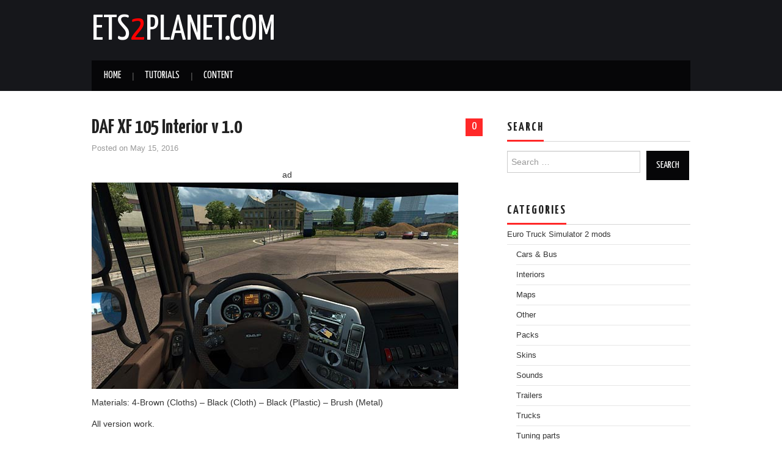

--- FILE ---
content_type: text/html; charset=UTF-8
request_url: https://www.ets2planet.com/euro-truck-simulator-2-mods/daf-xf-105-interior-v-1-0.html
body_size: 7505
content:
<!DOCTYPE html>
<html dir="ltr" lang="en-US"
	prefix="og: https://ogp.me/ns#" >
<head>
	

	<meta charset="UTF-8">
	<meta name="viewport" content="width=device-width">
        <link rel="shortcut icon" href="/ico.ico" />
	<link rel="profile" href="https://gmpg.org/xfn/11">
	<link rel="pingback" href="https://www.ets2planet.com/xmlrpc.php">
		
	
		<!-- All in One SEO 4.2.4 - aioseo.com -->
		<title>DAF XF 105 Interior v 1.0 - ETS2planet.com</title>
		<meta name="description" content="Materials: 4-Brown (Cloths) – Black (Cloth) – Black (Plastic) – Brush (Metal) All version work. Credits: Darken-B" />
		<meta name="robots" content="max-image-preview:large" />
		<link rel="canonical" href="https://www.ets2planet.com/euro-truck-simulator-2-mods/daf-xf-105-interior-v-1-0.html" />
		<meta name="generator" content="All in One SEO (AIOSEO) 4.2.4 " />
		<meta property="og:locale" content="en_US" />
		<meta property="og:site_name" content="ETS2planet.com -" />
		<meta property="og:type" content="article" />
		<meta property="og:title" content="DAF XF 105 Interior v 1.0 - ETS2planet.com" />
		<meta property="og:description" content="Materials: 4-Brown (Cloths) – Black (Cloth) – Black (Plastic) – Brush (Metal) All version work. Credits: Darken-B" />
		<meta property="og:url" content="https://www.ets2planet.com/euro-truck-simulator-2-mods/daf-xf-105-interior-v-1-0.html" />
		<meta property="article:published_time" content="2016-05-15T04:04:45+00:00" />
		<meta property="article:modified_time" content="2016-05-14T13:51:18+00:00" />
		<meta name="twitter:card" content="summary_large_image" />
		<meta name="twitter:title" content="DAF XF 105 Interior v 1.0 - ETS2planet.com" />
		<meta name="twitter:description" content="Materials: 4-Brown (Cloths) – Black (Cloth) – Black (Plastic) – Brush (Metal) All version work. Credits: Darken-B" />
		<script type="application/ld+json" class="aioseo-schema">
			{"@context":"https:\/\/schema.org","@graph":[{"@type":"WebSite","@id":"https:\/\/www.ets2planet.com\/#website","url":"https:\/\/www.ets2planet.com\/","name":"ETS2planet.com","inLanguage":"en-US","publisher":{"@id":"https:\/\/www.ets2planet.com\/#organization"}},{"@type":"Organization","@id":"https:\/\/www.ets2planet.com\/#organization","name":"ETS2planet.com","url":"https:\/\/www.ets2planet.com\/"},{"@type":"BreadcrumbList","@id":"https:\/\/www.ets2planet.com\/euro-truck-simulator-2-mods\/daf-xf-105-interior-v-1-0.html#breadcrumblist","itemListElement":[{"@type":"ListItem","@id":"https:\/\/www.ets2planet.com\/#listItem","position":1,"item":{"@type":"WebPage","@id":"https:\/\/www.ets2planet.com\/","name":"Home","url":"https:\/\/www.ets2planet.com\/"},"nextItem":"https:\/\/www.ets2planet.com\/euro-truck-simulator-2-mods\/#listItem"},{"@type":"ListItem","@id":"https:\/\/www.ets2planet.com\/euro-truck-simulator-2-mods\/#listItem","position":2,"item":{"@type":"WebPage","@id":"https:\/\/www.ets2planet.com\/euro-truck-simulator-2-mods\/","name":"Euro Truck Simulator 2 mods","description":"Materials: 4-Brown (Cloths) \u2013 Black (Cloth) \u2013 Black (Plastic) \u2013 Brush (Metal) All version work. Credits: Darken-B","url":"https:\/\/www.ets2planet.com\/euro-truck-simulator-2-mods\/"},"previousItem":"https:\/\/www.ets2planet.com\/#listItem"}]},{"@type":"Person","@id":"https:\/\/www.ets2planet.com\/author\/admin#author","url":"https:\/\/www.ets2planet.com\/author\/admin","name":"admin","image":{"@type":"ImageObject","@id":"https:\/\/www.ets2planet.com\/euro-truck-simulator-2-mods\/daf-xf-105-interior-v-1-0.html#authorImage","url":"https:\/\/secure.gravatar.com\/avatar\/e275d042178b05527485e1d4b9eb1d88?s=96&d=wavatar&r=g","width":96,"height":96,"caption":"admin"}},{"@type":"WebPage","@id":"https:\/\/www.ets2planet.com\/euro-truck-simulator-2-mods\/daf-xf-105-interior-v-1-0.html#webpage","url":"https:\/\/www.ets2planet.com\/euro-truck-simulator-2-mods\/daf-xf-105-interior-v-1-0.html","name":"DAF XF 105 Interior v 1.0 - ETS2planet.com","description":"Materials: 4-Brown (Cloths) \u2013 Black (Cloth) \u2013 Black (Plastic) \u2013 Brush (Metal) All version work. Credits: Darken-B","inLanguage":"en-US","isPartOf":{"@id":"https:\/\/www.ets2planet.com\/#website"},"breadcrumb":{"@id":"https:\/\/www.ets2planet.com\/euro-truck-simulator-2-mods\/daf-xf-105-interior-v-1-0.html#breadcrumblist"},"author":"https:\/\/www.ets2planet.com\/author\/admin#author","creator":"https:\/\/www.ets2planet.com\/author\/admin#author","datePublished":"2016-05-15T04:04:45+00:00","dateModified":"2016-05-14T13:51:18+00:00"},{"@type":"BlogPosting","@id":"https:\/\/www.ets2planet.com\/euro-truck-simulator-2-mods\/daf-xf-105-interior-v-1-0.html#blogposting","name":"DAF XF 105 Interior v 1.0 - ETS2planet.com","description":"Materials: 4-Brown (Cloths) \u2013 Black (Cloth) \u2013 Black (Plastic) \u2013 Brush (Metal) All version work. Credits: Darken-B","inLanguage":"en-US","headline":"DAF XF 105 Interior v 1.0","author":{"@id":"https:\/\/www.ets2planet.com\/author\/admin#author"},"publisher":{"@id":"https:\/\/www.ets2planet.com\/#organization"},"datePublished":"2016-05-15T04:04:45+00:00","dateModified":"2016-05-14T13:51:18+00:00","articleSection":"Euro Truck Simulator 2 mods, Interiors","mainEntityOfPage":{"@id":"https:\/\/www.ets2planet.com\/euro-truck-simulator-2-mods\/daf-xf-105-interior-v-1-0.html#webpage"},"isPartOf":{"@id":"https:\/\/www.ets2planet.com\/euro-truck-simulator-2-mods\/daf-xf-105-interior-v-1-0.html#webpage"},"image":{"@type":"ImageObject","@id":"https:\/\/www.ets2planet.com\/#articleImage","url":"https:\/\/www.ets2planet.com\/wp-content\/uploads\/2016\/05\/DAF-XF-105-Interior-v-1.0.jpg","width":600,"height":338,"caption":"DAF XF 105 Interior v 1.0"}}]}
		</script>
		<!-- All in One SEO -->

<link rel='dns-prefetch' href='//fonts.googleapis.com' />
<link rel='dns-prefetch' href='//s.w.org' />
<link rel="alternate" type="application/rss+xml" title="ETS2planet.com &raquo; Feed" href="https://www.ets2planet.com/feed" />
<link rel="alternate" type="application/rss+xml" title="ETS2planet.com &raquo; Comments Feed" href="https://www.ets2planet.com/comments/feed" />
<link rel="alternate" type="application/rss+xml" title="ETS2planet.com &raquo; DAF XF 105 Interior v 1.0 Comments Feed" href="https://www.ets2planet.com/euro-truck-simulator-2-mods/daf-xf-105-interior-v-1-0.html/feed" />
<script type="text/javascript">
window._wpemojiSettings = {"baseUrl":"https:\/\/s.w.org\/images\/core\/emoji\/14.0.0\/72x72\/","ext":".png","svgUrl":"https:\/\/s.w.org\/images\/core\/emoji\/14.0.0\/svg\/","svgExt":".svg","source":{"concatemoji":"https:\/\/www.ets2planet.com\/wp-includes\/js\/wp-emoji-release.min.js?ver=6.0.9"}};
/*! This file is auto-generated */
!function(e,a,t){var n,r,o,i=a.createElement("canvas"),p=i.getContext&&i.getContext("2d");function s(e,t){var a=String.fromCharCode,e=(p.clearRect(0,0,i.width,i.height),p.fillText(a.apply(this,e),0,0),i.toDataURL());return p.clearRect(0,0,i.width,i.height),p.fillText(a.apply(this,t),0,0),e===i.toDataURL()}function c(e){var t=a.createElement("script");t.src=e,t.defer=t.type="text/javascript",a.getElementsByTagName("head")[0].appendChild(t)}for(o=Array("flag","emoji"),t.supports={everything:!0,everythingExceptFlag:!0},r=0;r<o.length;r++)t.supports[o[r]]=function(e){if(!p||!p.fillText)return!1;switch(p.textBaseline="top",p.font="600 32px Arial",e){case"flag":return s([127987,65039,8205,9895,65039],[127987,65039,8203,9895,65039])?!1:!s([55356,56826,55356,56819],[55356,56826,8203,55356,56819])&&!s([55356,57332,56128,56423,56128,56418,56128,56421,56128,56430,56128,56423,56128,56447],[55356,57332,8203,56128,56423,8203,56128,56418,8203,56128,56421,8203,56128,56430,8203,56128,56423,8203,56128,56447]);case"emoji":return!s([129777,127995,8205,129778,127999],[129777,127995,8203,129778,127999])}return!1}(o[r]),t.supports.everything=t.supports.everything&&t.supports[o[r]],"flag"!==o[r]&&(t.supports.everythingExceptFlag=t.supports.everythingExceptFlag&&t.supports[o[r]]);t.supports.everythingExceptFlag=t.supports.everythingExceptFlag&&!t.supports.flag,t.DOMReady=!1,t.readyCallback=function(){t.DOMReady=!0},t.supports.everything||(n=function(){t.readyCallback()},a.addEventListener?(a.addEventListener("DOMContentLoaded",n,!1),e.addEventListener("load",n,!1)):(e.attachEvent("onload",n),a.attachEvent("onreadystatechange",function(){"complete"===a.readyState&&t.readyCallback()})),(e=t.source||{}).concatemoji?c(e.concatemoji):e.wpemoji&&e.twemoji&&(c(e.twemoji),c(e.wpemoji)))}(window,document,window._wpemojiSettings);
</script>
<style type="text/css">
img.wp-smiley,
img.emoji {
	display: inline !important;
	border: none !important;
	box-shadow: none !important;
	height: 1em !important;
	width: 1em !important;
	margin: 0 0.07em !important;
	vertical-align: -0.1em !important;
	background: none !important;
	padding: 0 !important;
}
</style>
	<link rel='stylesheet' id='wp-block-library-css'  href='https://www.ets2planet.com/wp-includes/css/dist/block-library/style.min.css?ver=6.0.9' type='text/css' media='all' />
<style id='global-styles-inline-css' type='text/css'>
body{--wp--preset--color--black: #000000;--wp--preset--color--cyan-bluish-gray: #abb8c3;--wp--preset--color--white: #ffffff;--wp--preset--color--pale-pink: #f78da7;--wp--preset--color--vivid-red: #cf2e2e;--wp--preset--color--luminous-vivid-orange: #ff6900;--wp--preset--color--luminous-vivid-amber: #fcb900;--wp--preset--color--light-green-cyan: #7bdcb5;--wp--preset--color--vivid-green-cyan: #00d084;--wp--preset--color--pale-cyan-blue: #8ed1fc;--wp--preset--color--vivid-cyan-blue: #0693e3;--wp--preset--color--vivid-purple: #9b51e0;--wp--preset--gradient--vivid-cyan-blue-to-vivid-purple: linear-gradient(135deg,rgba(6,147,227,1) 0%,rgb(155,81,224) 100%);--wp--preset--gradient--light-green-cyan-to-vivid-green-cyan: linear-gradient(135deg,rgb(122,220,180) 0%,rgb(0,208,130) 100%);--wp--preset--gradient--luminous-vivid-amber-to-luminous-vivid-orange: linear-gradient(135deg,rgba(252,185,0,1) 0%,rgba(255,105,0,1) 100%);--wp--preset--gradient--luminous-vivid-orange-to-vivid-red: linear-gradient(135deg,rgba(255,105,0,1) 0%,rgb(207,46,46) 100%);--wp--preset--gradient--very-light-gray-to-cyan-bluish-gray: linear-gradient(135deg,rgb(238,238,238) 0%,rgb(169,184,195) 100%);--wp--preset--gradient--cool-to-warm-spectrum: linear-gradient(135deg,rgb(74,234,220) 0%,rgb(151,120,209) 20%,rgb(207,42,186) 40%,rgb(238,44,130) 60%,rgb(251,105,98) 80%,rgb(254,248,76) 100%);--wp--preset--gradient--blush-light-purple: linear-gradient(135deg,rgb(255,206,236) 0%,rgb(152,150,240) 100%);--wp--preset--gradient--blush-bordeaux: linear-gradient(135deg,rgb(254,205,165) 0%,rgb(254,45,45) 50%,rgb(107,0,62) 100%);--wp--preset--gradient--luminous-dusk: linear-gradient(135deg,rgb(255,203,112) 0%,rgb(199,81,192) 50%,rgb(65,88,208) 100%);--wp--preset--gradient--pale-ocean: linear-gradient(135deg,rgb(255,245,203) 0%,rgb(182,227,212) 50%,rgb(51,167,181) 100%);--wp--preset--gradient--electric-grass: linear-gradient(135deg,rgb(202,248,128) 0%,rgb(113,206,126) 100%);--wp--preset--gradient--midnight: linear-gradient(135deg,rgb(2,3,129) 0%,rgb(40,116,252) 100%);--wp--preset--duotone--dark-grayscale: url('#wp-duotone-dark-grayscale');--wp--preset--duotone--grayscale: url('#wp-duotone-grayscale');--wp--preset--duotone--purple-yellow: url('#wp-duotone-purple-yellow');--wp--preset--duotone--blue-red: url('#wp-duotone-blue-red');--wp--preset--duotone--midnight: url('#wp-duotone-midnight');--wp--preset--duotone--magenta-yellow: url('#wp-duotone-magenta-yellow');--wp--preset--duotone--purple-green: url('#wp-duotone-purple-green');--wp--preset--duotone--blue-orange: url('#wp-duotone-blue-orange');--wp--preset--font-size--small: 13px;--wp--preset--font-size--medium: 20px;--wp--preset--font-size--large: 36px;--wp--preset--font-size--x-large: 42px;}.has-black-color{color: var(--wp--preset--color--black) !important;}.has-cyan-bluish-gray-color{color: var(--wp--preset--color--cyan-bluish-gray) !important;}.has-white-color{color: var(--wp--preset--color--white) !important;}.has-pale-pink-color{color: var(--wp--preset--color--pale-pink) !important;}.has-vivid-red-color{color: var(--wp--preset--color--vivid-red) !important;}.has-luminous-vivid-orange-color{color: var(--wp--preset--color--luminous-vivid-orange) !important;}.has-luminous-vivid-amber-color{color: var(--wp--preset--color--luminous-vivid-amber) !important;}.has-light-green-cyan-color{color: var(--wp--preset--color--light-green-cyan) !important;}.has-vivid-green-cyan-color{color: var(--wp--preset--color--vivid-green-cyan) !important;}.has-pale-cyan-blue-color{color: var(--wp--preset--color--pale-cyan-blue) !important;}.has-vivid-cyan-blue-color{color: var(--wp--preset--color--vivid-cyan-blue) !important;}.has-vivid-purple-color{color: var(--wp--preset--color--vivid-purple) !important;}.has-black-background-color{background-color: var(--wp--preset--color--black) !important;}.has-cyan-bluish-gray-background-color{background-color: var(--wp--preset--color--cyan-bluish-gray) !important;}.has-white-background-color{background-color: var(--wp--preset--color--white) !important;}.has-pale-pink-background-color{background-color: var(--wp--preset--color--pale-pink) !important;}.has-vivid-red-background-color{background-color: var(--wp--preset--color--vivid-red) !important;}.has-luminous-vivid-orange-background-color{background-color: var(--wp--preset--color--luminous-vivid-orange) !important;}.has-luminous-vivid-amber-background-color{background-color: var(--wp--preset--color--luminous-vivid-amber) !important;}.has-light-green-cyan-background-color{background-color: var(--wp--preset--color--light-green-cyan) !important;}.has-vivid-green-cyan-background-color{background-color: var(--wp--preset--color--vivid-green-cyan) !important;}.has-pale-cyan-blue-background-color{background-color: var(--wp--preset--color--pale-cyan-blue) !important;}.has-vivid-cyan-blue-background-color{background-color: var(--wp--preset--color--vivid-cyan-blue) !important;}.has-vivid-purple-background-color{background-color: var(--wp--preset--color--vivid-purple) !important;}.has-black-border-color{border-color: var(--wp--preset--color--black) !important;}.has-cyan-bluish-gray-border-color{border-color: var(--wp--preset--color--cyan-bluish-gray) !important;}.has-white-border-color{border-color: var(--wp--preset--color--white) !important;}.has-pale-pink-border-color{border-color: var(--wp--preset--color--pale-pink) !important;}.has-vivid-red-border-color{border-color: var(--wp--preset--color--vivid-red) !important;}.has-luminous-vivid-orange-border-color{border-color: var(--wp--preset--color--luminous-vivid-orange) !important;}.has-luminous-vivid-amber-border-color{border-color: var(--wp--preset--color--luminous-vivid-amber) !important;}.has-light-green-cyan-border-color{border-color: var(--wp--preset--color--light-green-cyan) !important;}.has-vivid-green-cyan-border-color{border-color: var(--wp--preset--color--vivid-green-cyan) !important;}.has-pale-cyan-blue-border-color{border-color: var(--wp--preset--color--pale-cyan-blue) !important;}.has-vivid-cyan-blue-border-color{border-color: var(--wp--preset--color--vivid-cyan-blue) !important;}.has-vivid-purple-border-color{border-color: var(--wp--preset--color--vivid-purple) !important;}.has-vivid-cyan-blue-to-vivid-purple-gradient-background{background: var(--wp--preset--gradient--vivid-cyan-blue-to-vivid-purple) !important;}.has-light-green-cyan-to-vivid-green-cyan-gradient-background{background: var(--wp--preset--gradient--light-green-cyan-to-vivid-green-cyan) !important;}.has-luminous-vivid-amber-to-luminous-vivid-orange-gradient-background{background: var(--wp--preset--gradient--luminous-vivid-amber-to-luminous-vivid-orange) !important;}.has-luminous-vivid-orange-to-vivid-red-gradient-background{background: var(--wp--preset--gradient--luminous-vivid-orange-to-vivid-red) !important;}.has-very-light-gray-to-cyan-bluish-gray-gradient-background{background: var(--wp--preset--gradient--very-light-gray-to-cyan-bluish-gray) !important;}.has-cool-to-warm-spectrum-gradient-background{background: var(--wp--preset--gradient--cool-to-warm-spectrum) !important;}.has-blush-light-purple-gradient-background{background: var(--wp--preset--gradient--blush-light-purple) !important;}.has-blush-bordeaux-gradient-background{background: var(--wp--preset--gradient--blush-bordeaux) !important;}.has-luminous-dusk-gradient-background{background: var(--wp--preset--gradient--luminous-dusk) !important;}.has-pale-ocean-gradient-background{background: var(--wp--preset--gradient--pale-ocean) !important;}.has-electric-grass-gradient-background{background: var(--wp--preset--gradient--electric-grass) !important;}.has-midnight-gradient-background{background: var(--wp--preset--gradient--midnight) !important;}.has-small-font-size{font-size: var(--wp--preset--font-size--small) !important;}.has-medium-font-size{font-size: var(--wp--preset--font-size--medium) !important;}.has-large-font-size{font-size: var(--wp--preset--font-size--large) !important;}.has-x-large-font-size{font-size: var(--wp--preset--font-size--x-large) !important;}
</style>
<link rel='stylesheet' id='wp-pagenavi-css'  href='https://www.ets2planet.com/wp-content/plugins/wp-pagenavi/pagenavi-css.css?ver=2.70' type='text/css' media='all' />
<link rel='stylesheet' id='athemes-fonts-css'  href='https://fonts.googleapis.com/css?family=Yanone+Kaffeesatz%3A200%2C300%2C400%2C700&#038;ver=6.0.9' type='text/css' media='all' />
<link rel='stylesheet' id='athemes-glyphs-css'  href='https://www.ets2planet.com/wp-content/themes/hiero/css/athemes-glyphs.css?ver=6.0.9' type='text/css' media='all' />
<link rel='stylesheet' id='bootstrap-css'  href='https://www.ets2planet.com/wp-content/themes/hiero/css/bootstrap.min.css?ver=6.0.9' type='text/css' media='all' />
<link rel='stylesheet' id='athemes-style-css'  href='https://www.ets2planet.com/wp-content/themes/hiero/style.css?ver=6.0.9' type='text/css' media='all' />
<script type='text/javascript' src='https://www.ets2planet.com/wp-includes/js/jquery/jquery.min.js?ver=3.6.0' id='jquery-core-js'></script>
<script type='text/javascript' src='https://www.ets2planet.com/wp-includes/js/jquery/jquery-migrate.min.js?ver=3.3.2' id='jquery-migrate-js'></script>
<script type='text/javascript' src='https://www.ets2planet.com/wp-content/themes/hiero/js/bootstrap.min.js?ver=6.0.9' id='bootstrap-js'></script>
<script type='text/javascript' src='https://www.ets2planet.com/wp-content/themes/hiero/js/superfish.js?ver=6.0.9' id='superfish-js'></script>
<script type='text/javascript' src='https://www.ets2planet.com/wp-content/themes/hiero/js/supersubs.js?ver=6.0.9' id='supersubs-js'></script>
<script type='text/javascript' src='https://www.ets2planet.com/wp-content/themes/hiero/js/settings.js?ver=6.0.9' id='athemes-settings-js'></script>
<link rel="https://api.w.org/" href="https://www.ets2planet.com/wp-json/" /><link rel="alternate" type="application/json" href="https://www.ets2planet.com/wp-json/wp/v2/posts/49061" /><link rel="EditURI" type="application/rsd+xml" title="RSD" href="https://www.ets2planet.com/xmlrpc.php?rsd" />
<link rel="wlwmanifest" type="application/wlwmanifest+xml" href="https://www.ets2planet.com/wp-includes/wlwmanifest.xml" /> 
<meta name="generator" content="WordPress 6.0.9" />
<link rel='shortlink' href='https://www.ets2planet.com/?p=49061' />
<link rel="alternate" type="application/json+oembed" href="https://www.ets2planet.com/wp-json/oembed/1.0/embed?url=https%3A%2F%2Fwww.ets2planet.com%2Feuro-truck-simulator-2-mods%2Fdaf-xf-105-interior-v-1-0.html" />
<link rel="alternate" type="text/xml+oembed" href="https://www.ets2planet.com/wp-json/oembed/1.0/embed?url=https%3A%2F%2Fwww.ets2planet.com%2Feuro-truck-simulator-2-mods%2Fdaf-xf-105-interior-v-1-0.html&#038;format=xml" />
<style type="text/css">.recentcomments a{display:inline !important;padding:0 !important;margin:0 !important;}</style>	
</head>

<body class="post-template-default single single-post postid-49061 single-format-standard">

	<header id="masthead" class="site-header" role="banner">
		<div class="clearfix container">
			<div class="site-branding">
							<div class="site-title">
					<a href="https://www.ets2planet.com/" title="ETS2planet.com" rel="home">ETS<font color="red">2</font>planet.com</a>
				</div>
				<div class="site-description"></div>
						<!-- .site-branding --></div>

						
			<nav id="main-navigation" class="main-navigation" role="navigation">
				<a href="#main-navigation" class="nav-open">Menu</a>
				<a href="#" class="nav-close">Close</a>
				<div class="clearfix sf-menu"><ul id="menu-nav" class="menu"><li id="menu-item-15192" class="menu-item menu-item-type-custom menu-item-object-custom menu-item-home menu-item-15192"><a title="ETS2planet.com Homepage" href="https://www.ets2planet.com/">Home</a></li>
<li id="menu-item-54" class="menu-item menu-item-type-post_type menu-item-object-page menu-item-54"><a title="Tutorials" href="https://www.ets2planet.com/tutorials">Tutorials</a></li>
<li id="menu-item-50693" class="menu-item menu-item-type-custom menu-item-object-custom menu-item-50693"><a href="/content">Content</a></li>
</ul></div>			<!-- #main-navigation --></nav>
		</div>
	<!-- #masthead --></header>

	<div id="main" class="site-main">

		<div class="clearfix container">

	<div id="primary" class="content-area">
		<div id="content" class="site-content" role="main">

		
			
<article id="post-49061" class="clearfix post-49061 post type-post status-publish format-standard hentry category-euro-truck-simulator-2-mods category-interiors">
	<header class="entry-header">
				<span class="comments-link"> <a href="https://www.ets2planet.com/euro-truck-simulator-2-mods/daf-xf-105-interior-v-1-0.html#respond">0</a></span>
		
		<h1 class="entry-title">DAF XF 105 Interior v 1.0</h1>

		<div class="entry-meta">
			<span class="posted-on">Posted on <a href="https://www.ets2planet.com/euro-truck-simulator-2-mods/daf-xf-105-interior-v-1-0.html" title="4:04 am" rel="bookmark"><time class="entry-date published updated" datetime="2016-05-15T04:04:45+00:00">May 15, 2016</time></a></span><span class="byline"> </span>		<!-- .entry-meta --></div>
	<!-- .entry-header --></header>
<center>
ad</center>
	<div class="clearfix entry-content">
		<p><img src="https://www.ets2planet.com/wp-content/uploads/2016/05/DAF-XF-105-Interior-v-1.0.jpg" alt="DAF XF 105 Interior v 1.0" width="600" height="338" class="alignnone size-full wp-image-49062" srcset="https://www.ets2planet.com/wp-content/uploads/2016/05/DAF-XF-105-Interior-v-1.0.jpg 600w, https://www.ets2planet.com/wp-content/uploads/2016/05/DAF-XF-105-Interior-v-1.0-300x169.jpg 300w" sizes="(max-width: 600px) 100vw, 600px" /></p>
<p><span id="more-49061"></span></p>
<p>Materials: 4-Brown (Cloths) – Black (Cloth) – Black (Plastic) – Brush (Metal)</p>
<p>All version work.</p>
<p><strong>Credits:</strong> </p>
<p>Darken-B</p>
			<!-- .entry-content -->
<br />
</div>
ad<footer class="entry-meta entry-footer">
			<!-- .entry-meta --></footer>
<!-- #post-49061 --></article>
			
				<nav role="navigation" id="nav-below" class="post-navigation">
		<h1 class="screen-reader-text">Post navigation</h1>

	
		<div class="nav-previous"><a href="https://www.ets2planet.com/euro-truck-simulator-2-mods/volvo-fh-2012-skin-7.html" rel="prev"><span class="meta-nav"><i class="ico-left-open"></i></span> Volvo FH 2012 Skin</a></div>		<div class="nav-next"><a href="https://www.ets2planet.com/euro-truck-simulator-2-mods/scania-rs-green-earth-skin.html" rel="next">Scania RS Green Earth Skin <span class="meta-nav"><i class="ico-right-open"></i></span></a></div>
	
	</nav><!-- #nav-below -->
	
			
	<div id="comments" class="comments-area">

	
	
	
		<div id="respond" class="comment-respond">
		<h3 id="reply-title" class="comment-reply-title">Leave a Reply <small><a rel="nofollow" id="cancel-comment-reply-link" href="/euro-truck-simulator-2-mods/daf-xf-105-interior-v-1-0.html#respond" style="display:none;">Cancel reply</a></small></h3><form action="https://www.ets2planet.com/wp-comments-post.php" method="post" id="commentform" class="comment-form"><p class="comment-notes"><span id="email-notes">Your email address will not be published.</span> <span class="required-field-message" aria-hidden="true">Required fields are marked <span class="required" aria-hidden="true">*</span></span></p><p class="comment-form-comment"><label for="comment">Comment <span class="required" aria-hidden="true">*</span></label> <textarea id="comment" name="comment" cols="45" rows="8" maxlength="65525" required="required"></textarea></p><p class="comment-form-author"><label for="author">Name</label> <input id="author" name="author" type="text" value="" size="30" maxlength="245" /></p>
<p class="comment-form-cookies-consent"><input id="wp-comment-cookies-consent" name="wp-comment-cookies-consent" type="checkbox" value="yes" /> <label for="wp-comment-cookies-consent">Save my name, email, and website in this browser for the next time I comment.</label></p>
<p class="form-submit"><input name="submit" type="submit" id="submit" class="submit" value="Post Comment" /> <input type='hidden' name='comment_post_ID' value='49061' id='comment_post_ID' />
<input type='hidden' name='comment_parent' id='comment_parent' value='0' />
</p></form>	</div><!-- #respond -->
	
</div><!-- #comments -->

		
		</div><!-- #content -->
	</div><!-- #primary -->

<div id="widget-area-2" class="site-sidebar widget-area" role="complementary">
	<aside id="search-2" class="widget widget_search"><h3 class="widget-title"><span>Search</span></h3><form role="search" method="get" class="search-form" action="https://www.ets2planet.com/">
	<label>
		<span class="screen-reader-text">Search for:</span>
		<input type="search" class="search-field" placeholder="Search &hellip;" value="" name="s" title="Search for:">
	</label>
	<input type="submit" class="search-submit" value="Search">
</form>
</aside><aside id="categories-2" class="widget widget_categories"><h3 class="widget-title"><span>Categories</span></h3>
			<ul>
					<li class="cat-item cat-item-1"><a href="https://www.ets2planet.com/mods/euro-truck-simulator-2-mods" title="Euro Truck Simulator 2 mods">Euro Truck Simulator 2 mods</a>
<ul class='children'>
	<li class="cat-item cat-item-9"><a href="https://www.ets2planet.com/mods/euro-truck-simulator-2-mods/cars-bus" title="Euro Truck Simulator 2 Cars &amp; Bus mods, ETS2 Cars &amp; Bus mods">Cars &amp; Bus</a>
</li>
	<li class="cat-item cat-item-5"><a href="https://www.ets2planet.com/mods/euro-truck-simulator-2-mods/interiors" title="Euro Truck Simulator 2 Interiors  mods, ETS2 Interiors mods">Interiors</a>
</li>
	<li class="cat-item cat-item-4"><a href="https://www.ets2planet.com/mods/euro-truck-simulator-2-mods/maps" title="Euro Truck Simulator 2 Maps mods, ETS2 Maps mods">Maps</a>
</li>
	<li class="cat-item cat-item-7"><a href="https://www.ets2planet.com/mods/euro-truck-simulator-2-mods/other" title="Euro Truck Simulator 2 Other mods, ETS2 Other mods">Other</a>
</li>
	<li class="cat-item cat-item-13"><a href="https://www.ets2planet.com/mods/euro-truck-simulator-2-mods/packs" title="Euro Truck Simulator 2 Packs mods, ETS2 Packs mods">Packs</a>
</li>
	<li class="cat-item cat-item-6"><a href="https://www.ets2planet.com/mods/euro-truck-simulator-2-mods/skins" title="Euro Truck Simulator 2 Skins mods, ETS2 Skins mods">Skins</a>
</li>
	<li class="cat-item cat-item-8"><a href="https://www.ets2planet.com/mods/euro-truck-simulator-2-mods/sounds" title="Euro Truck Simulator 2 Sounds mods, ETS2 Sounds mods">Sounds</a>
</li>
	<li class="cat-item cat-item-3"><a href="https://www.ets2planet.com/mods/euro-truck-simulator-2-mods/trailers" title="Euro Truck Simulator 2 Trailers mods, ETS2 trailers mods">Trailers</a>
</li>
	<li class="cat-item cat-item-2"><a href="https://www.ets2planet.com/mods/euro-truck-simulator-2-mods/trucks" title="Euro Truck Simulator 2 Trucks mods, ETS2 Trucks  mods">Trucks</a>
</li>
	<li class="cat-item cat-item-10"><a href="https://www.ets2planet.com/mods/euro-truck-simulator-2-mods/tuning-parts" title="Euro Truck Simulator 2 Tuning parts mods, ETS2 Tuning parts mods">Tuning parts</a>
</li>
</ul>
</li>
			</ul>

			</aside><aside id="recent-comments-2" class="widget widget_recent_comments"><h3 class="widget-title"><span>Recent Comments</span></h3><ul id="recentcomments"><li class="recentcomments"><span class="comment-author-link">df</span> on <a href="https://www.ets2planet.com/euro-truck-simulator-2-mods/skoda-reworked-v-2-0.html#comment-1760">Skoda Reworked v 2.0</a></li><li class="recentcomments"><span class="comment-author-link">KING</span> on <a href="https://www.ets2planet.com/euro-truck-simulator-2-mods/scania-joker-skin.html#comment-1758">Scania JOKER Skin</a></li><li class="recentcomments"><span class="comment-author-link">jason</span> on <a href="https://www.ets2planet.com/euro-truck-simulator-2-mods/ikea-mod.html#comment-1755">Ikea Mod</a></li><li class="recentcomments"><span class="comment-author-link">jake</span> on <a href="https://www.ets2planet.com/euro-truck-simulator-2-mods/w-de-zeeuw-transport-daf-xf-truck.html#comment-1749">W. de Zeeuw Transport DAF XF truck</a></li><li class="recentcomments"><span class="comment-author-link">jake</span> on <a href="https://www.ets2planet.com/euro-truck-simulator-2-mods/trailer-pack-euro-2016.html#comment-1748">Trailer Pack Euro 2016</a></li></ul></aside><aside id="text-3" class="widget widget_text"><h3 class="widget-title"><span>Partners</span></h3>			<div class="textwidget"><p><a title="Farming Simulator 2019 mods" href="http://www.farmingsimulator19mods.com/" target="_blank" rel="noopener">Farming Simulator 2019 mods</a><br />
<a title="FS19 Mods" href="https://farmingsimulator19mods.fr/" target="_blank" rel="noopener">FS19 Mods</a><br />
<a href="https://farmingsimulator22mods.com/how-to-install-farming-simulator-22-mods/" title="How to install FS22 Mods">How to install FS22 Mods</a><br />
<a target="_blank" href="https://fs22mods.com/" title="LS22 Mods" rel="noopener">Farming Simulator 22 Mods</a><br />
<a href="https://ls22mod.com/" title="LS 22 Mods">LS 22 Mods</a><br />
<a href="http://www.farmingsimulator19mods.com/category/farming-simulator-22-mods/" title="FS22 Mods">FS22 Mods</a><br />
<a title="SnowRunner mod" href="https://snowrunner2mods.com/" target="_blank" rel="noopener">SnowRunner Mod</a><br />
<a title="SnowRunner mods" href="https://modssnowrunner.com/" target="_blank" rel="noopener">SnowRunner mods</a><br />
<a title="Borderlands 3 mods" href="https://borderlands3mods.com/" target="_blank" rel="noopener">Borderlands 3 mods</a><br />
<a title="Minecraft Dungeons mod" href="https://minecraftdungeonsmods.com/" target="_blank" rel="noopener">Minecraft Dungeons mod</a><br />
<a title="Stardew Valley Mod" href="https://stardewvalleymods.com/" target="_blank" rel="noopener">Stardew Valley Mod</a><br />
<a title="GTA 6 Mod" href="https://modsgta6.com/" target="_blank" rel="noopener">GTA 6 Mod</a><br />
<a title="Red Dead Redemption 2 Mods" href="https://reddeadredemption2mod.com/" target="_blank" rel="noopener">Red Dead Redemption 2 Mods</a><br />
<a title="ETS2 Mods" href="http://www.ets2world.com/" target="_blank" rel="noopener">ETS2 Mods</a><br />
<a title="ATS Mods" target="_blank" href="http://www.ets2world.com/category/american-truck-simulator-mods/" rel="noopener">ATS Mods</a></p>
</div>
		</aside><aside id="text-2" class="widget widget_text"><h3 class="widget-title"><span>Facebook</span></h3>			<div class="textwidget"><iframe src="//www.facebook.com/plugins/likebox.php?href=http%3A%2F%2Fwww.facebook.com%2Fpages%2Fets2planetcom%2F515366035182918&amp;width=270&amp;height=258&amp;show_faces=true&amp;colorscheme=light&amp;stream=false&amp;border_color&amp;header=false&amp;appId=280534755403150" scrolling="no" frameborder="0" style="border:none; overflow:hidden; width:100%; height:258px;" allowTransparency="true"></iframe>
</div>
		</aside><!-- #widget-area-2 --></div>		</div>
	<!-- #main --></div>

	

	<footer id="colophon" class="site-footer" role="contentinfo">
		<div class="clearfix container">
			<div class="site-info">
				&copy; 2026 <a href="https://www.ets2planet.com/">ETS2planet.com</a>
			</div><!-- .site-info -->

			<div class="site-credit">
				
			</div><!-- .site-credit -->
		</div>
	<!-- #colophon --></footer>

<script type='text/javascript' src='https://www.ets2planet.com/wp-includes/js/comment-reply.min.js?ver=6.0.9' id='comment-reply-js'></script>

<script defer src="https://static.cloudflareinsights.com/beacon.min.js/vcd15cbe7772f49c399c6a5babf22c1241717689176015" integrity="sha512-ZpsOmlRQV6y907TI0dKBHq9Md29nnaEIPlkf84rnaERnq6zvWvPUqr2ft8M1aS28oN72PdrCzSjY4U6VaAw1EQ==" data-cf-beacon='{"version":"2024.11.0","token":"d54935500cdd4d309e781dc5a2c02fda","r":1,"server_timing":{"name":{"cfCacheStatus":true,"cfEdge":true,"cfExtPri":true,"cfL4":true,"cfOrigin":true,"cfSpeedBrain":true},"location_startswith":null}}' crossorigin="anonymous"></script>
</body>
</html>